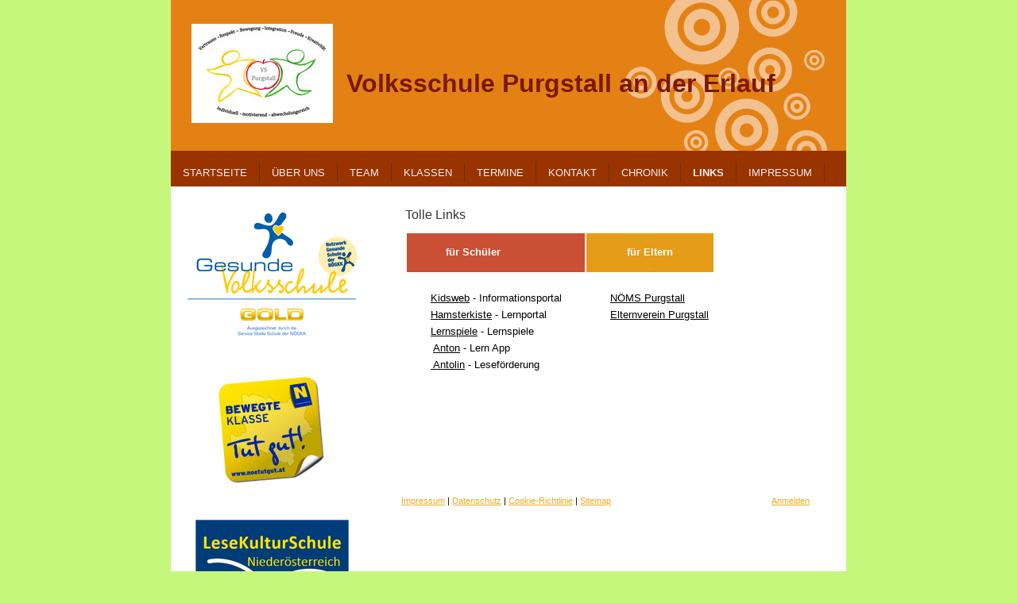

--- FILE ---
content_type: text/html; charset=UTF-8
request_url: https://www.vspurgstall.ac.at/links/
body_size: 9230
content:
<!DOCTYPE html>
<html lang="de-DE"><head>
    <meta charset="utf-8"/>
    <link rel="dns-prefetch preconnect" href="https://u.jimcdn.com/" crossorigin="anonymous"/>
<link rel="dns-prefetch preconnect" href="https://assets.jimstatic.com/" crossorigin="anonymous"/>
<link rel="dns-prefetch preconnect" href="https://image.jimcdn.com" crossorigin="anonymous"/>
<meta http-equiv="X-UA-Compatible" content="IE=edge"/>
<meta name="description" content=""/>
<meta name="robots" content="index, follow, archive"/>
<meta property="st:section" content=""/>
<meta name="generator" content="Jimdo Creator"/>
<meta name="twitter:title" content="Tolle Links"/>
<meta name="twitter:description" content="-"/>
<meta name="twitter:card" content="summary_large_image"/>
<meta property="og:url" content="http://www.vspurgstall.ac.at/links/"/>
<meta property="og:title" content="Tolle Links"/>
<meta property="og:description" content=""/>
<meta property="og:type" content="website"/>
<meta property="og:locale" content="de_DE"/>
<meta property="og:site_name" content="Volksschule Purgstall"/><title>Tolle Links - Volksschule Purgstall</title>
<link rel="shortcut icon" href="https://u.jimcdn.com/cms/o/sb254db4e89fde37c/img/favicon.png?t=1613380037"/>
    <link rel="alternate" type="application/rss+xml" title="Blog" href="https://www.vspurgstall.ac.at/rss/blog"/>    
<link rel="canonical" href="https://www.vspurgstall.ac.at/links/"/>

        <script src="https://assets.jimstatic.com/ckies.js.7c38a5f4f8d944ade39b.js"></script>

        <script src="https://assets.jimstatic.com/cookieControl.js.b05bf5f4339fa83b8e79.js"></script>
    <script>window.CookieControlSet.setToNormal();</script>

    <style>html,body{margin:0}.hidden{display:none}.n{padding:5px}#emotion-header{position:relative}#emotion-header-logo,#emotion-header-title{position:absolute}</style>

        <link href="https://u.jimcdn.com/cms/o/sb254db4e89fde37c/layout/l15a12f82d494e920/css/main.css?t=1768812743" rel="stylesheet" type="text/css" id="jimdo_main_css"/>
    <link href="https://u.jimcdn.com/cms/o/sb254db4e89fde37c/layout/l15a12f82d494e920/css/layout.css?t=1613114639" rel="stylesheet" type="text/css" id="jimdo_layout_css"/>
    <link href="https://u.jimcdn.com/cms/o/sb254db4e89fde37c/layout/l15a12f82d494e920/css/font.css?t=1768812743" rel="stylesheet" type="text/css" id="jimdo_font_css"/>
<script>     /* <![CDATA[ */     /*!  loadCss [c]2014 @scottjehl, Filament Group, Inc.  Licensed MIT */     window.loadCSS = window.loadCss = function(e,n,t){var r,l=window.document,a=l.createElement("link");if(n)r=n;else{var i=(l.body||l.getElementsByTagName("head")[0]).childNodes;r=i[i.length-1]}var o=l.styleSheets;a.rel="stylesheet",a.href=e,a.media="only x",r.parentNode.insertBefore(a,n?r:r.nextSibling);var d=function(e){for(var n=a.href,t=o.length;t--;)if(o[t].href===n)return e.call(a);setTimeout(function(){d(e)})};return a.onloadcssdefined=d,d(function(){a.media=t||"all"}),a};     window.onloadCSS = function(n,o){n.onload=function(){n.onload=null,o&&o.call(n)},"isApplicationInstalled"in navigator&&"onloadcssdefined"in n&&n.onloadcssdefined(o)}     /* ]]> */ </script>     <script>
// <![CDATA[
onloadCSS(loadCss('https://assets.jimstatic.com/web_oldtemplate.css.d393d7df0e0c7cad1d200e41d59a2045.css') , function() {
    this.id = 'jimdo_web_css';
});
// ]]>
</script>
<link href="https://assets.jimstatic.com/web_oldtemplate.css.d393d7df0e0c7cad1d200e41d59a2045.css" rel="preload" as="style"/>
<noscript>
<link href="https://assets.jimstatic.com/web_oldtemplate.css.d393d7df0e0c7cad1d200e41d59a2045.css" rel="stylesheet"/>
</noscript>
    <script>
    //<![CDATA[
        var jimdoData = {"isTestserver":false,"isLcJimdoCom":false,"isJimdoHelpCenter":false,"isProtectedPage":false,"cstok":"","cacheJsKey":"865845e932a20e7387858137f571cebae7bdfd8a","cacheCssKey":"865845e932a20e7387858137f571cebae7bdfd8a","cdnUrl":"https:\/\/assets.jimstatic.com\/","minUrl":"https:\/\/assets.jimstatic.com\/app\/cdn\/min\/file\/","authUrl":"https:\/\/a.jimdo.com\/","webPath":"https:\/\/www.vspurgstall.ac.at\/","appUrl":"https:\/\/a.jimdo.com\/","cmsLanguage":"de_DE","isFreePackage":false,"mobile":false,"isDevkitTemplateUsed":false,"isTemplateResponsive":false,"websiteId":"sb254db4e89fde37c","pageId":1790066394,"packageId":2,"shop":{"deliveryTimeTexts":{"1":"1 - 3 Tage Lieferzeit","2":"3 - 5 Tage Lieferzeit","3":"5 - 8 Tage Lieferzeit"},"checkoutButtonText":"Zur Kasse","isReady":false,"currencyFormat":{"pattern":"\u00a4#,##0.00","convertedPattern":"$#,##0.00","symbols":{"GROUPING_SEPARATOR":",","DECIMAL_SEPARATOR":".","CURRENCY_SYMBOL":"$"}},"currencyLocale":"en_US"},"tr":{"gmap":{"searchNotFound":"Die angegebene Adresse konnte nicht gefunden werden.","routeNotFound":"Die Anfahrtsroute konnte nicht berechnet werden. M\u00f6gliche Gr\u00fcnde: Die Startadresse ist zu ungenau oder zu weit von der Zieladresse entfernt."},"shop":{"checkoutSubmit":{"next":"N\u00e4chster Schritt","wait":"Bitte warten"},"paypalError":"Da ist leider etwas schiefgelaufen. Bitte versuche es erneut!","cartBar":"Zum Warenkorb","maintenance":"Dieser Shop ist vor\u00fcbergehend leider nicht erreichbar. Bitte probieren Sie es sp\u00e4ter noch einmal.","addToCartOverlay":{"productInsertedText":"Der Artikel wurde dem Warenkorb hinzugef\u00fcgt.","continueShoppingText":"Weiter einkaufen","reloadPageText":"neu laden"},"notReadyText":"Dieser Shop ist noch nicht vollst\u00e4ndig eingerichtet.","numLeftText":"Mehr als {:num} Exemplare dieses Artikels sind z.Z. leider nicht verf\u00fcgbar.","oneLeftText":"Es ist leider nur noch ein Exemplar dieses Artikels verf\u00fcgbar."},"common":{"timeout":"Es ist ein Fehler aufgetreten. Die von dir ausgew\u00e4hlte Aktion wurde abgebrochen. Bitte versuche es in ein paar Minuten erneut."},"form":{"badRequest":"Es ist ein Fehler aufgetreten: Die Eingaben konnten leider nicht \u00fcbermittelt werden. Bitte versuche es sp\u00e4ter noch einmal!"}},"jQuery":"jimdoGen002","isJimdoMobileApp":false,"bgConfig":{"id":29242494,"type":"color","color":"#C6F77D"},"bgFullscreen":null,"responsiveBreakpointLandscape":767,"responsiveBreakpointPortrait":480,"copyableHeadlineLinks":false,"tocGeneration":false,"googlemapsConsoleKey":false,"loggingForAnalytics":false,"loggingForPredefinedPages":false,"isFacebookPixelIdEnabled":false,"userAccountId":"dcf181de-7fb1-43bd-b191-c7afe99b7e52"};
    // ]]>
</script>

     <script> (function(window) { 'use strict'; var regBuff = window.__regModuleBuffer = []; var regModuleBuffer = function() { var args = [].slice.call(arguments); regBuff.push(args); }; if (!window.regModule) { window.regModule = regModuleBuffer; } })(window); </script>
    <script src="https://assets.jimstatic.com/web.js.24f3cfbc36a645673411.js" async="true"></script>
    <script src="https://assets.jimstatic.com/at.js.62588d64be2115a866ce.js"></script>
    
</head>

<body class="body cc-page cc-pagemode-default cc-content-parent" id="page-1790066394">

<div id="cc-inner" class="cc-content-parent"><div id="cc-tp-padding-container" class="cc-content-parent">

	<div id="container" class="cc-content-parent">
		
		<div id="emotion">
			
<div id="emotion-header" data-action="emoHeader" style="background: #E48115;width: 850px; height: 190px;">
            <a href="https://www.vspurgstall.ac.at/" style="border: 0; text-decoration: none; cursor: pointer;">
    
    <img src="https://u.jimcdn.com/cms/o/sb254db4e89fde37c/emotion/crop/header.png?t=1760683903" id="emotion-header-img" alt=""/>



        <img id="emotion-header-logo" src="https://image.jimcdn.com/app/cms/image/transf/dimension=178x125:format=jpg/path/sb254db4e89fde37c/logo/version/1612187676/image.jpg" alt="" style="left: 3%; top: 16%;                 border: none;                  padding: 0px;                  background: #FFF;              "/>
    


    <strong id="emotion-header-title" style="             left: 26%;             top: 45%;             font: normal bold 32px/120% Helvetica, Arial, sans-serif;             color: #7A1800;                         ">Volksschule Purgstall an der Erlauf</strong>
            </a>
        </div>


		</div>

		<div id="nav_top" class="altcolor">
			<div class="gutter">
				<div data-container="navigation"><div class="j-nav-variant-standard"><ul id="mainNav1" class="mainNav1"><li id="cc-nav-view-1502567094"><a href="/" class="level_1"><span>STARTSEITE</span></a></li><li id="cc-nav-view-1517997294"><a href="/über-uns/" class="level_1"><span>ÜBER UNS</span></a></li><li id="cc-nav-view-1517999494"><a href="/team/" class="level_1"><span>TEAM</span></a></li><li id="cc-nav-view-1518001094"><a href="/klassen/" class="level_1"><span>KLASSEN</span></a></li><li id="cc-nav-view-1518001294"><a href="/termine/" class="level_1"><span>TERMINE</span></a></li><li id="cc-nav-view-1502567294"><a href="/kontakt/" class="level_1"><span>KONTAKT</span></a></li><li id="cc-nav-view-1793305794"><a href="/chronik/" class="level_1"><span>CHRONIK</span></a></li><li id="cc-nav-view-1790066394"><a href="/links/" class="current level_1"><span>LINKS</span></a></li><li id="cc-nav-view-1518019194"><a href="/impressum/" class="level_1"><span>IMPRESSUM</span></a></li></ul></div></div>
				<div class="c"></div>
			</div>
		</div>

		<div id="wrapper" class="cc-content-parent">
		
			<div id="sidebar">
				   <div data-container="navigation"><div class="j-nav-variant-standard"></div></div>
	               <div class="gutter"><div data-container="sidebar"><div id="cc-matrix-1841188894"><div id="cc-m-11776015894" class="j-module n j-imageSubtitle "><figure class="cc-imagewrapper cc-m-image-align-1 cc-m-width-maxed">
<a href="/über-uns/gesunde-volksschule/"><img srcset="https://image.jimcdn.com/app/cms/image/transf/dimension=224x10000:format=png/path/sb254db4e89fde37c/image/i02920a2e0d03d354/version/1763719313/image.png 224w, https://image.jimcdn.com/app/cms/image/transf/dimension=320x10000:format=png/path/sb254db4e89fde37c/image/i02920a2e0d03d354/version/1763719313/image.png 320w, https://image.jimcdn.com/app/cms/image/transf/dimension=448x10000:format=png/path/sb254db4e89fde37c/image/i02920a2e0d03d354/version/1763719313/image.png 448w" sizes="(min-width: 224px) 224px, 100vw" id="cc-m-imagesubtitle-image-11776015894" src="https://image.jimcdn.com/app/cms/image/transf/dimension=224x10000:format=png/path/sb254db4e89fde37c/image/i02920a2e0d03d354/version/1763719313/image.png" alt="" class="" data-src-width="1024" data-src-height="776" data-src="https://image.jimcdn.com/app/cms/image/transf/dimension=224x10000:format=png/path/sb254db4e89fde37c/image/i02920a2e0d03d354/version/1763719313/image.png" data-image-id="8100069194"/></a>    

</figure>

<div class="cc-clear"></div>
<script id="cc-m-reg-11776015894">// <![CDATA[

    window.regModule("module_imageSubtitle", {"data":{"imageExists":true,"hyperlink":"\/app\/sb254db4e89fde37c\/p5d34bf821ba55bf1\/","hyperlink_target":"","hyperlinkAsString":"Gesunde Volksschule","pinterest":"0","id":11776015894,"widthEqualsContent":"1","resizeWidth":"224","resizeHeight":170},"id":11776015894});
// ]]>
</script></div><div id="cc-m-11818061094" class="j-module n j-spacing "><div class="cc-m-spacing-wrapper">

    <div class="cc-m-spacer" style="height: 25px;">
    
</div>

    </div>
</div><div id="cc-m-11818060894" class="j-module n j-imageSubtitle "><figure class="cc-imagewrapper cc-m-image-align-3">
<img srcset="https://image.jimcdn.com/app/cms/image/transf/dimension=134x10000:format=jpg/path/sb254db4e89fde37c/image/i18f7851c8fe5de1b/version/1665641401/image.jpg 134w, https://image.jimcdn.com/app/cms/image/transf/dimension=268x10000:format=jpg/path/sb254db4e89fde37c/image/i18f7851c8fe5de1b/version/1665641401/image.jpg 268w" sizes="(min-width: 134px) 134px, 100vw" id="cc-m-imagesubtitle-image-11818060894" src="https://image.jimcdn.com/app/cms/image/transf/dimension=134x10000:format=jpg/path/sb254db4e89fde37c/image/i18f7851c8fe5de1b/version/1665641401/image.jpg" alt="" class="" data-src-width="1265" data-src-height="1273" data-src="https://image.jimcdn.com/app/cms/image/transf/dimension=134x10000:format=jpg/path/sb254db4e89fde37c/image/i18f7851c8fe5de1b/version/1665641401/image.jpg" data-image-id="8134915894"/>    

</figure>

<div class="cc-clear"></div>
<script id="cc-m-reg-11818060894">// <![CDATA[

    window.regModule("module_imageSubtitle", {"data":{"imageExists":true,"hyperlink":"","hyperlink_target":"","hyperlinkAsString":"","pinterest":"0","id":11818060894,"widthEqualsContent":"0","resizeWidth":"134","resizeHeight":135},"id":11818060894});
// ]]>
</script></div><div id="cc-m-12183262894" class="j-module n j-spacing "><div class="cc-m-spacing-wrapper">

    <div class="cc-m-spacer" style="height: 25px;">
    
</div>

    </div>
</div><div id="cc-m-12183262594" class="j-module n j-imageSubtitle "><figure class="cc-imagewrapper cc-m-image-align-3">
<a href="/über-uns/leseschule/"><img srcset="https://image.jimcdn.com/app/cms/image/transf/dimension=193x10000:format=png/path/sb254db4e89fde37c/image/ie9a3bb13fdf93f13/version/1736334596/image.png 193w, https://image.jimcdn.com/app/cms/image/transf/dimension=320x10000:format=png/path/sb254db4e89fde37c/image/ie9a3bb13fdf93f13/version/1736334596/image.png 320w, https://image.jimcdn.com/app/cms/image/transf/dimension=386x10000:format=png/path/sb254db4e89fde37c/image/ie9a3bb13fdf93f13/version/1736334596/image.png 386w" sizes="(min-width: 193px) 193px, 100vw" id="cc-m-imagesubtitle-image-12183262594" src="https://image.jimcdn.com/app/cms/image/transf/dimension=193x10000:format=png/path/sb254db4e89fde37c/image/ie9a3bb13fdf93f13/version/1736334596/image.png" alt="" class="" data-src-width="570" data-src-height="295" data-src="https://image.jimcdn.com/app/cms/image/transf/dimension=193x10000:format=png/path/sb254db4e89fde37c/image/ie9a3bb13fdf93f13/version/1736334596/image.png" data-image-id="8365505194"/></a>    

</figure>

<div class="cc-clear"></div>
<script id="cc-m-reg-12183262594">// <![CDATA[

    window.regModule("module_imageSubtitle", {"data":{"imageExists":true,"hyperlink":"\/app\/sb254db4e89fde37c\/pa4d25b3ebcfab850\/","hyperlink_target":"","hyperlinkAsString":"Leseschule","pinterest":"0","id":12183262594,"widthEqualsContent":"0","resizeWidth":"193","resizeHeight":100},"id":12183262594});
// ]]>
</script></div><div id="cc-m-12339155794" class="j-module n j-imageSubtitle "><figure class="cc-imagewrapper cc-m-image-align-1">
<img srcset="https://image.jimcdn.com/app/cms/image/transf/dimension=134x10000:format=png/path/sb254db4e89fde37c/image/i0f5c2035edc5a445/version/1763719420/image.png 134w, https://image.jimcdn.com/app/cms/image/transf/dimension=268x10000:format=png/path/sb254db4e89fde37c/image/i0f5c2035edc5a445/version/1763719420/image.png 268w" sizes="(min-width: 134px) 134px, 100vw" id="cc-m-imagesubtitle-image-12339155794" src="https://image.jimcdn.com/app/cms/image/transf/dimension=134x10000:format=png/path/sb254db4e89fde37c/image/i0f5c2035edc5a445/version/1763719420/image.png" alt="" class="" data-src-width="1200" data-src-height="1200" data-src="https://image.jimcdn.com/app/cms/image/transf/dimension=134x10000:format=png/path/sb254db4e89fde37c/image/i0f5c2035edc5a445/version/1763719420/image.png" data-image-id="8455372494"/>    

</figure>

<div class="cc-clear"></div>
<script id="cc-m-reg-12339155794">// <![CDATA[

    window.regModule("module_imageSubtitle", {"data":{"imageExists":true,"hyperlink":"","hyperlink_target":"","hyperlinkAsString":"","pinterest":"0","id":12339155794,"widthEqualsContent":"0","resizeWidth":"134","resizeHeight":134},"id":12339155794});
// ]]>
</script></div></div></div>	</div>
			</div>
			
			<div id="wrapper_rechts" class="cc-content-parent">

				<div id="content" class="cc-content-parent">
					<div class="gutter cc-content-parent">
						<div id="content_area" data-container="content"><div id="content_start"></div>
        
        <div id="cc-matrix-2206634294"><div id="cc-m-8477728994" class="j-module n j-header "><h3 class="" id="cc-m-header-8477728994">Tolle Links</h3></div><div id="cc-m-8477725894" class="j-module n j-table "><div class="c">
    <table align="" style="width: 390px; height: 244px;" border="0">
        <tbody>
            <tr dir="" lang="" style="background-color: #e59c19;" xml:lang="" align="" valign="top" bgcolor="">
                <td dir="" lang="" style="text-align: left; background-color: #c95035; width: 210.3px;" xml:lang="" scope="" align="" valign="">
                    <p>
                        <span style="color: #ffffff;"><strong>           </strong></span>
                    </p>

                    <p>
                        <span style="color: #ffffff;"><strong>            für Schüler</strong></span>
                    </p>
                </td>
                <td style="text-align: center; width: 169.7px;">
                    <p>
                         
                    </p>

                    <p>
                        <span style="color: #ffffff;"><strong>für Eltern</strong></span>
                    </p>

                    <p>
                        <a href="https://anton.app/de/" target="_blank" title="https://anton.app/de/"> </a>
                    </p>
                </td>
            </tr>

            <tr>
                <td style="width: 210.3px;">
                     
                </td>
                <td style="width: 169.7px;">
                     
                </td>
            </tr>

            <tr>
                <td style="width: 181.3px; padding-left: 30px;">
                    <span style="color: #000000;"><span style="color: #000000;"><span style="color: #000000;"><a href="http://www.kidsweb.de" target="_blank" title="www.kidsweb.de" style="color: #000000;">Kidsweb</a></span> - Informationsportal</span></span>
                </td>
                <td style="width: 140.7px; padding-left: 30px;">
                    <span style="color: #000000;"><a href="https://www.nmspurgstall.at" target="_blank" title="https://www.nmspurgstall.at" style="color: #000000;">NÖMS Purgstall</a></span>
                </td>
            </tr>

            <tr>
                <td style="width: 181.3px; padding-left: 30px;">
                    <span style="color: #000000;"><span style="color: #000000;"><span style="color: #000000;"><a href="https://www.hamsterkiste.de" target="_blank" title="https://www.hamsterkiste.de" style="color: #000000;">Hamsterkiste</a></span> </span>-</span><span style="color: #000000;"> Lernportal</span>
                </td>
                <td style="width: 140.7px; padding-left: 30px;">
                    <span style="color: #000000;"><a href="https://www.facebook.com/groups/evpurgstall/" target="_blank" title="https://www.facebook.com/groups/evpurgstall/" style="color: #000000;">Elternverein Purgstall</a></span>
                </td>
            </tr>

            <tr>
                <td style="width: 181.3px; padding-left: 30px;">
                    <span style="color: #000000;"><span style="color: #000000;"><a href="https://www.lernspiele.at" target="_blank" title="https://www.lernspiele.at" style="color: #000000;">Lernspiele</a><span style="color: #000000;"> </span>- Lernspiele</span></span>
                </td>
                <td style="width: 169.7px;">
                     
                </td>
            </tr>

            <tr>
                <td style="width: 181.3px; padding-left: 30px;">
                    <span style="color: #000000;"> <span style="color: #000000;"><a href="https://anton.app/de/" target="_blank" title="https://anton.app/de/" style="color: #000000;">Anton</a></span> - Lern App</span>
                </td>
                <td style="width: 169.7px;">
                     
                </td>
            </tr>

            <tr>
                <td style="width: 181.3px; padding-left: 30px;">
                    <span style="color: #000000;"><span style="color: #000000;"><a href="https://antolin.westermann.de/" target="_blank" title="https://antolin.westermann.de/" style="color: #000000;"> Antolin</a></span> - Leseförderung </span>
                </td>
                <td style="width: 169.7px;">
                     
                </td>
            </tr>

            <tr>
                <td style="width: 210.3px; padding-left: 30px;">
                     
                </td>
                <td style="width: 169.7px;">
                     
                </td>
            </tr>

            <tr>
                <td style="width: 210.3px;">
                     
                </td>
                <td style="width: 169.7px;">
                     
                </td>
            </tr>

            <tr>
                <td style="width: 210.3px;">
                     
                </td>
                <td style="width: 169.7px;">
                     
                </td>
            </tr>
        </tbody>
    </table>
     
</div>

<div class="c">
     
</div>

<div class="c">
     
</div>

<div class="c">
     
</div></div></div>
        
        </div>
					</div>
				</div>
			
				<div id="footer">
					<div class="gutter">
						<div id="contentfooter" data-container="footer">

    
    <div class="leftrow">
        <a href="/about/">Impressum</a> | <a href="//www.vspurgstall.ac.at/j/privacy">Datenschutz</a> | <a id="cookie-policy" href="javascript:window.CookieControl.showCookieSettings();">Cookie-Richtlinie</a> | <a href="/sitemap/">Sitemap</a>    </div>

    <div class="rightrow">
            
    <span class="loggedout">
        <a rel="nofollow" id="login" href="/login">Anmelden</a>
    </span>

<span class="loggedin">
    <a rel="nofollow" id="logout" target="_top" href="https://cms.e.jimdo.com/app/cms/logout.php">
        Abmelden    </a>
    |
    <a rel="nofollow" id="edit" target="_top" href="https://a.jimdo.com/app/auth/signin/jumpcms/?page=1790066394">Bearbeiten</a>
</span>
        </div>

    
</div>

					</div>
				</div>
			
			</div>
		
			<div class="c"></div>
		
		</div>
		
	</div>

	<div style="height:50px;"></div>

</div></div>    <script type="text/javascript">
//<![CDATA[
addAutomatedTracking('creator.website', track_anon);
//]]>
</script>
    
<div id="loginbox" class="hidden">

    <div id="loginbox-header">

    <a class="cc-close" title="Dieses Element zuklappen" href="#">zuklappen</a>

    <div class="c"></div>

</div>

<div id="loginbox-content">

        <div id="resendpw"></div>

        <div id="loginboxOuter"></div>
    </div>
</div>
<div id="loginbox-darklayer" class="hidden"></div>
<script>// <![CDATA[

    window.regModule("web_login", {"url":"https:\/\/www.vspurgstall.ac.at\/","pageId":1790066394});
// ]]>
</script>


<div class="cc-individual-cookie-settings" id="cc-individual-cookie-settings" style="display: none" data-nosnippet="true">

</div>
<script>// <![CDATA[

    window.regModule("web_individualCookieSettings", {"categories":[{"type":"NECESSARY","name":"Unbedingt erforderlich","description":"Unbedingt erforderliche Cookies erm\u00f6glichen grundlegende Funktionen und sind f\u00fcr die einwandfreie Funktion der Website erforderlich. Daher kann man sie nicht deaktivieren. Diese Art von Cookies wird ausschlie\u00dflich von dem Betreiber der Website verwendet (First-Party-Cookie) und s\u00e4mtliche Informationen, die in den Cookies gespeichert sind, werden nur an diese Website gesendet.","required":true,"cookies":[{"key":"cookielaw","name":"cookielaw","description":"Cookielaw\n\nDieses Cookie zeigt das Cookie-Banner an und speichert die Cookie-Einstellungen des Besuchers.\n\nAnbieter:\nJimdo GmbH, Stresemannstrasse 375, 22761 Hamburg, Deutschland.\n\nCookie-Name: ckies_cookielaw\nCookie-Laufzeit: 1 Jahr\n\nDatenschutzerkl\u00e4rung:\nhttps:\/\/www.jimdo.com\/de\/info\/datenschutzerklaerung\/ ","required":true},{"key":"control-cookies-wildcard","name":"ckies_*","description":"Jimdo Control Cookies\n\nSteuerungs-Cookies zur Aktivierung der vom Website-Besucher ausgew\u00e4hlten Dienste\/Cookies und zur Speicherung der entsprechenden Cookie-Einstellungen. \n\nAnbieter:\nJimdo GmbH, Stresemannstra\u00dfe 375, 22761 Hamburg, Deutschland.\n\nCookie-Namen: ckies_*, ckies_postfinance, ckies_stripe, ckies_powr, ckies_google, ckies_cookielaw, ckies_ga, ckies_jimdo_analytics, ckies_fb_analytics, ckies_fr\n\nCookie-Laufzeit: 1 Jahr\n\nDatenschutzerkl\u00e4rung:\nhttps:\/\/www.jimdo.com\/de\/info\/datenschutzerklaerung\/ ","required":true}]},{"type":"FUNCTIONAL","name":"Funktionell","description":"Funktionelle Cookies erm\u00f6glichen dieser Website, bestimmte Funktionen zur Verf\u00fcgung zu stellen und Informationen zu speichern, die vom Nutzer eingegeben wurden \u2013 beispielsweise bereits registrierte Namen oder die Sprachauswahl. Damit werden verbesserte und personalisierte Funktionen gew\u00e4hrleistet.","required":false,"cookies":[{"key":"powr-v2","name":"powr","description":"POWr.io Cookies\n\nDiese Cookies registrieren anonyme, statistische Daten \u00fcber das Verhalten des Besuchers dieser Website und sind verantwortlich f\u00fcr die Gew\u00e4hrleistung der Funktionalit\u00e4t bestimmter Widgets, die auf dieser Website eingesetzt werden. Sie werden ausschlie\u00dflich f\u00fcr interne Analysen durch den Webseitenbetreiber verwendet z. B. f\u00fcr den Besucherz\u00e4hler.\n\nAnbieter:\nPowr.io, POWr HQ, 340 Pine Street, San Francisco, California 94104, USA.\n\nCookie Namen und Laufzeiten:\nahoy_unique_[unique id] (Laufzeit: Sitzung), POWR_PRODUCTION  (Laufzeit: Sitzung),  ahoy_visitor  (Laufzeit: 2 Jahre),   ahoy_visit  (Laufzeit: 1 Tag), src (Laufzeit: 30 Tage) Security, _gid Persistent (Laufzeit: 1 Tag), NID (Domain: google.com, Laufzeit: 180 Tage), 1P_JAR (Domain: google.com, Laufzeit: 30 Tage), DV (Domain: google.com, Laufzeit: 2 Stunden), SIDCC (Domain: google.com, Laufzeit: 1 Jahre), SID (Domain: google.com, Laufzeit: 2 Jahre), HSID (Domain: google.com, Laufzeit: 2 Jahre), SEARCH_SAMESITE (Domain: google.com, Laufzeit: 6 Monate), __cfduid (Domain: powrcdn.com, Laufzeit: 30 Tage).\n\nCookie-Richtlinie:\nhttps:\/\/www.powr.io\/privacy \n\nDatenschutzerkl\u00e4rung:\nhttps:\/\/www.powr.io\/privacy ","required":false},{"key":"google_maps","name":"Google Maps","description":"Die Aktivierung und Speicherung dieser Einstellung schaltet die Anzeige der Google Maps frei. \nAnbieter: Google LLC, 1600 Amphitheatre Parkway, Mountain View, CA 94043, USA oder Google Ireland Limited, Gordon House, Barrow Street, Dublin 4, Irland, wenn Sie in der EU ans\u00e4ssig sind.\nCookie Name und Laufzeit: google_maps ( Laufzeit: 1 Jahr)\nCookie Richtlinie: https:\/\/policies.google.com\/technologies\/cookies\nDatenschutzerkl\u00e4rung: https:\/\/policies.google.com\/privacy\n","required":false},{"key":"youtu","name":"Youtube","description":"Wenn du diese Einstellung aktivierst und speicherst, wird das Anzeigen von YouTube-Videoinhalten auf dieser Website aktiviert.\n\nAnbieter: Google LLC, 1600 Amphitheatre Parkway, Mountain View, CA 94043, USA oder Google Ireland Limited, Gordon House, Barrow Street, Dublin 4, Irland, wenn du deinen Wohnsitz in der EU hast.\nCookie-Name und -Lebensdauer: youtube_consent (Lebensdauer: 1 Jahr).\nCookie-Richtlinie: https:\/\/policies.google.com\/technologies\/cookies\nDatenschutzrichtlinie: https:\/\/policies.google.com\/privacy\n\nDiese Website verwendet eine Cookie-freie Integration f\u00fcr die eingebetteten Youtube-Videos. Zus\u00e4tzliche Cookies werden vom Dienstanbieter YouTube gesetzt und Informationen gesammelt, wenn der\/die Nutzer*in in seinem\/ihrem Google-Konto eingeloggt ist. YouTube registriert anonyme statistische Daten, z. B. wie oft das Video angezeigt wird und welche Einstellungen f\u00fcr die Wiedergabe verwendet werden. In diesem Fall wird die Auswahl des\/der Nutzer*in mit seinem\/ihrem Konto verkn\u00fcpft, z. B. wenn er\/sie bei einem Video auf \"Gef\u00e4llt mir\" klickt. Weitere Informationen findest du in den Datenschutzbestimmungen von Google.","required":false}]},{"type":"PERFORMANCE","name":"Performance","description":"Die Performance-Cookies sammeln Informationen dar\u00fcber, wie diese Website genutzt wird. Der Betreiber der Website nutzt diese Cookies um die Attraktivit\u00e4t, den Inhalt und die Funktionalit\u00e4t der Website zu verbessern.","required":false,"cookies":[]},{"type":"MARKETING","name":"Marketing \/ Third Party","description":"Marketing- \/ Third Party-Cookies stammen unter anderem von externen Werbeunternehmen und werden verwendet, um Informationen \u00fcber die vom Nutzer besuchten Websites zu sammeln, um z. B. zielgruppenorientierte Werbung f\u00fcr den Benutzer zu erstellen.","required":false,"cookies":[{"key":"powr_marketing","name":"powr_marketing","description":"POWr.io Cookies \n \nDiese Cookies sammeln zu Analysezwecken anonymisierte Informationen dar\u00fcber, wie Nutzer diese Website verwenden. \n\nAnbieter:\nPowr.io, POWr HQ, 340 Pine Street, San Francisco, California 94104, USA.  \n \nCookie-Namen und Laufzeiten: \n__Secure-3PAPISID (Domain: google.com, Laufzeit: 2 Jahre), SAPISID (Domain: google.com, Laufzeit: 2 Jahre), APISID (Domain: google.com, Laufzeit: 2 Jahre), SSID (Domain: google.com, Laufzeit: 2 Jahre), __Secure-3PSID (Domain: google.com, Laufzeit: 2 Jahre), CC (Domain:google.com, Laufzeit: 1 Jahr), ANID (Domain: google.com, Laufzeit: 10 Jahre), OTZ (Domain:google.com, Laufzeit: 1 Monat).\n \nCookie-Richtlinie: \nhttps:\/\/www.powr.io\/privacy \n \nDatenschutzerkl\u00e4rung: \nhttps:\/\/www.powr.io\/privacy \n","required":false}]}],"pagesWithoutCookieSettings":["\/about\/","\/j\/privacy"],"cookieSettingsHtmlUrl":"\/app\/module\/cookiesettings\/getcookiesettingshtml"});
// ]]>
</script>

</body>
</html>


--- FILE ---
content_type: text/css; charset=UTF-8
request_url: https://u.jimcdn.com/cms/o/sb254db4e89fde37c/layout/l15a12f82d494e920/css/layout.css?t=1613114639
body_size: 663
content:

/*
Template: 4046
Vaiante von Template 461
Author: Y. Kollega
Edit: F. Konopka
*/



/*  Layout
----------------------------------------------- */

body {}

div#cc-tp-padding-container {
	padding:0px 0px !important;
	text-align:center !important;
}

p span {
	-webkit-text-size-adjust: none;
}

div#container
{
	position:relative;
	top:-0px;
	width:850px;
	margin:0 auto;
	border:0px solid #FFFFFF;
	text-align:left;
}


div#wrapper
{
	background:white;
}


div#wrapper_rechts
{
	float:left;
	width:570px;
}


div#emotion
{
	width:850px;
}


div#nav_top
{
	width:850px;
	padding:5px 0px;
	margin:0;
	background-color: #993300;
}


div#content
{
	width:570px;
	background: white;
}


div#sidebar
{
	float:left;
	width:250px;
	background: white;
}


div#jimdobox { margin-bottom:30px; }


div#footer
{
	width:584px;
	padding-bottom:15px;
}




/*  Innenabstaende
----------------------------------------------- */

div#header .gutter  { padding: 10px 40px 10px 30px; }
div#content .gutter { padding: 20px 40px  0   40px; }
div#sidebar .gutter { padding: 20px  6px 10px 10px; }
div#footer .gutter  { padding: 23px 30px  0   40px; }





/*  Navi
----------------------------------------------- */

ul.mainNav1
{
	text-align: left;
	padding:0;
	margin:0;
	padding-top:10px;
}


ul.mainNav2,
ul.mainNav3
{
	text-align:left;
	margin:0;
	padding: 25px  6px 10px 10px;
	list-style-type:none;
}


ul.mainNav1 li,
ul.mainNav2 li,
ul.mainNav3 li
{
	display:inline;
	margin:0;
	padding:0;
	text-decoration:none;
}


/* Fix Navi Admin Panel */

ul.mainNav1,
ul.mainNav2,
ul.mainNav3 { overflow:hidden; }


* html ul.mainNav1,
* html ul.mainNav2,
* html ul.mainNav3 { height:1%; overflow:visible; }



ul.mainNav1 li a,
ul.mainNav1 li a:visited
{
	display:block;
	float:left;
	border-right:1px #663014 solid;
	outline:none;
	white-space:nowrap;
	text-decoration:none;
}


ul.mainNav2 li a,
ul.mainNav2 li a:visited,
ul.mainNav3 li a,
ul.mainNav3 li a:visited
{
	display:block;
	border-bottom:1px solid #cc5f29 ;
	outline:none;
	text-decoration:none;
	color: #663014;
}


ul.mainNav1 li a, ul.mainNav1 li a:visited { padding:5px 15px 5px 15px; }
ul.mainNav2 li a, ul.mainNav2 li a:visited { padding:5px 20px 5px 22px; }
ul.mainNav3 li a, ul.mainNav3 li a:visited { padding:5px 5px  5px 45px; }


ul.mainNav1 li a:hover
{
	text-decoration:underline;
}


ul.mainNav2 li a:hover,
ul.mainNav3 li a:hover
{
	color: #333;
}


ul.mainNav1 li a.parent,
ul.mainNav2 li a.parent,
ul.mainNav1 li a.current,
ul.mainNav2 li a.current,
ul.mainNav3 li a.current
{
	font-weight:bold;
}


--- FILE ---
content_type: text/css; charset=UTF-8
request_url: https://u.jimcdn.com/cms/o/sb254db4e89fde37c/layout/l15a12f82d494e920/css/font.css?t=1768812743
body_size: -9
content:
@charset "utf-8";



body {}

body, p, table, td
{
    font:normal 13px/120% Helvetica, Arial, sans-serif;
    color:#000000;
}

input, textarea
{
    font:normal 13px/120% Helvetica, Arial, sans-serif;
}

h1
{
    font:normal normal normal 35px/140% Helvetica, Arial, sans-serif;
    color:#333333;
    
}

h2
{
    font:normal normal normal 20px/140% Helvetica, Arial, sans-serif;
    color:#333333;
    text-align:center;
}

h3
{
    font:normal normal normal 16px/140% Helvetica, Arial, sans-serif;
    color:#333333;
    
}

a:link,
a:visited
{
    text-decoration: underline; /* fix */
    color:#EEAC20;
}

a:active,
a:hover
{
    text-decoration:none; /* fix */
    color: #EEAC20;
}

div.hr
{
    border-bottom-style:solid;
    border-bottom-width:1px; /* fix */
    border-color: #CCCCCC;
    height: 1px;
}
/*  alternative */

.altcolor,
.altcolor p { color:#EEEEEE;}

.altcolor h1 {color:#EEEEEE; }
.altcolor h2 {color:#EEEEEE; }
.altcolor h3 {color:#EEEEEE; }

.altcolor a:link,
.altcolor a:visited { color:#EEEEEE; }

.altcolor a:active, 
.altcolor a:hover { color:#EEEEEE; }

.altcolor div.hr {border-color: #EEEEEE;}
